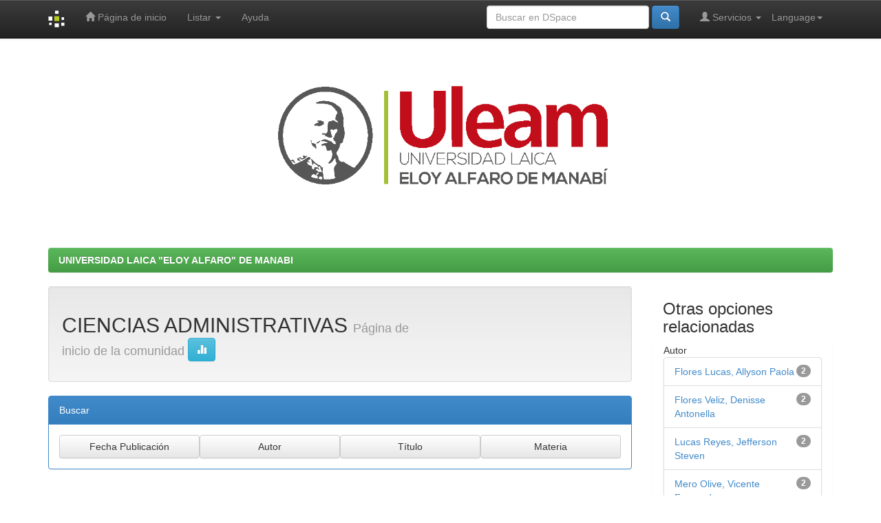

--- FILE ---
content_type: text/html;charset=UTF-8
request_url: https://repositorio.uleam.edu.ec/handle/123456789/1?author_page=1
body_size: 25651
content:


















<!DOCTYPE html>
<html>
    <head>
        <title>UNIVERSIDAD LAICA "ELOY ALFARO" DE MANABI: CIENCIAS ADMINISTRATIVAS</title>
        <meta http-equiv="Content-Type" content="text/html; charset=UTF-8" />
        <meta name="Generator" content="DSpace 6.3-SNAPSHOT" />
        <meta name="viewport" content="width=device-width, initial-scale=1.0">
        <link rel="shortcut icon" href="/favicon.ico" type="image/x-icon"/>
        <link rel="stylesheet" href="/static/css/jquery-ui-1.10.3.custom/redmond/jquery-ui-1.10.3.custom.css" type="text/css" />
        <link rel="stylesheet" href="/static/css/bootstrap/bootstrap.min.css" type="text/css" />
        <link rel="stylesheet" href="/static/css/bootstrap/bootstrap-theme.min.css" type="text/css" />
        <link rel="stylesheet" href="/static/css/bootstrap/dspace-theme.css" type="text/css" />
        
        <link rel="alternate" type="application/rdf+xml" title="Items in Community" href="/feed/rss_1.0/123456789/1"/>
        
        <link rel="alternate" type="application/rss+xml" title="Items in Community" href="/feed/rss_2.0/123456789/1"/>
        
        <link rel="alternate" type="application/rss+xml" title="Items in Community" href="/feed/atom_1.0/123456789/1"/>
        
        <link rel="search" type="application/opensearchdescription+xml" href="/open-search/description.xml" title="DSpace"/>
        

        <script type='text/javascript' src="/static/js/jquery/jquery-1.10.2.min.js"></script>
        <script type='text/javascript' src='/static/js/jquery/jquery-ui-1.10.3.custom.min.js'></script>
        <script type='text/javascript' src='/static/js/bootstrap/bootstrap.min.js'></script>
        <script type='text/javascript' src='/static/js/holder.js'></script>
        <script type="text/javascript" src="/utils.js"></script>
        <script type="text/javascript" src="/static/js/choice-support.js"></script>
        


    
    


        


        <!-- HTML5 shim and Respond.js IE8 support of HTML5 elements and media queries -->
        <!--[if lt IE 9]>
          <script src="/static/js/html5shiv.js"></script>
          <script src="/static/js/respond.min.js"></script>
        <![endif]-->
    </head>

    
    
    <body class="undernavigation">
        <a class="sr-only" href="#content">Skip navigation</a>
        <header class="navbar navbar-inverse navbar-fixed-top">    
            
            <div class="container">
                

























       <div class="navbar-header">
         <button type="button" class="navbar-toggle" data-toggle="collapse" data-target=".navbar-collapse">
           <span class="icon-bar"></span>
           <span class="icon-bar"></span>
           <span class="icon-bar"></span>
         </button>
         <a class="navbar-brand" href="/"><img height="25" src="/image/dspace-logo-only.png" alt="DSpace logo" /></a>
       </div>
       <nav class="collapse navbar-collapse bs-navbar-collapse" role="navigation">
         <ul class="nav navbar-nav">
           <li class=""><a href="/"><span class="glyphicon glyphicon-home"></span> Página de inicio </a></li>
                
           <li class="dropdown">
             <a href="#" class="dropdown-toggle" data-toggle="dropdown">Listar  <b class="caret"></b></a>
             <ul class="dropdown-menu">
               <li><a href="/community-list">Comunidades </a></li>
				<li class="divider"></li>
        <li class="dropdown-header">Buscar elementos por:</li>
				
				
				
				      			<li><a href="/browse?type=dateissued">Fecha Publicación</a></li>
					
				      			<li><a href="/browse?type=author">Autor</a></li>
					
				      			<li><a href="/browse?type=title">Título</a></li>
					
				      			<li><a href="/browse?type=subject">Materia</a></li>
					
				    
				

            </ul>
          </li>
          <li class=""><script type="text/javascript">
<!-- Javascript starts here
document.write('<a href="#" onClick="var popupwin = window.open(\'/help/index.html\',\'dspacepopup\',\'height=600,width=550,resizable,scrollbars\');popupwin.focus();return false;">Ayuda <\/a>');
// -->
</script><noscript><a href="/help/index.html" target="dspacepopup">Ayuda </a></noscript></li>
       </ul>

 
    <div class="nav navbar-nav navbar-right">
	 <ul class="nav navbar-nav navbar-right">
      <li class="dropdown">
       <a href="#" class="dropdown-toggle" data-toggle="dropdown">Language<b class="caret"></b></a>
        <ul class="dropdown-menu">
 
      <li>
        <a onclick="javascript:document.repost.locale.value='es';
                  document.repost.submit();" href="http://repositorio.uleam.edu.ec/handle/123456789/1?locale=es">
         español
       </a>
      </li>
 
      <li>
        <a onclick="javascript:document.repost.locale.value='en';
                  document.repost.submit();" href="http://repositorio.uleam.edu.ec/handle/123456789/1?locale=en">
         English
       </a>
      </li>
 
     </ul>
    </li>
    </ul>
  </div>
 
 
       <div class="nav navbar-nav navbar-right">
		<ul class="nav navbar-nav navbar-right">
         <li class="dropdown">
         
             <a href="#" class="dropdown-toggle" data-toggle="dropdown"><span class="glyphicon glyphicon-user"></span> Servicios  <b class="caret"></b></a>
	             
             <ul class="dropdown-menu">
               <li><a href="/mydspace">Mi DSpace </a></li>
               <li><a href="/subscribe">Alertas </a></li>
               <li><a href="/profile">Editar perfil </a></li>

		
             </ul>
           </li>
          </ul>
          
	
	<form method="get" action="/simple-search" class="navbar-form navbar-right">
	    <div class="form-group">
          <input type="text" class="form-control" placeholder="Buscar en&nbsp;DSpace " name="query" id="tequery" size="25"/>
        </div>
        <button type="submit" class="btn btn-primary"><span class="glyphicon glyphicon-search"></span></button>

	</form></div>
    </nav>

            </div>
            
        </header>

        <main id="content" role="main">
            <div class="container banner">
                <div class="row">
                    <!-- <div class="col-md-9 brand">
                         <h1>DSpace <small>JSPUI</small></h1>
                         <h4>DSpace almacena y facilita el acceso abierto a todo tipo de contenido digital incluyendo texto, imágenes, vídeos y colecciones de datos.</h4> <a href="http://www.dspace.org" class="btn btn-primary">Leer más</a> 
                     </div>-->
                    <div class="col-md-9">
                        <img class="pull-right" src="/image/logo.gif" alt="DSpace logo" width="60%" height="60%">        </div>
                </div>
            </div>
            <br/>
            
            
            <div class="container">
                



  

<ol class="breadcrumb btn-success">

  <li><a href="/">UNIVERSIDAD LAICA "ELOY ALFARO" DE MANABI</a></li>

</ol>

            </div>                
            


            
            <div class="container">
                
                <div class="row">
                    <div class="col-md-9">
                        	




























<div class="well">
<div class="row">
	<div class="col-md-8">
        <h2>CIENCIAS ADMINISTRATIVAS
        
		<small>Página de inicio de la comunidad </small>
        <a class="statisticsLink btn btn-info" href="/handle/123456789/1/statistics"><span class="glyphicon glyphicon-stats"></span></a>
		</h2>
	</div>

 </div>


</div>
<p class="copyrightText"></p>
	<div class="row">

</div>	


<div class="panel panel-primary">
	<div class="panel-heading">Buscar</div>
	<div class="panel-body">
   				

	<form method="get" action="/handle/123456789/1/browse">
		<input type="hidden" name="type" value="dateissued"/>
		
		<input class="btn btn-default col-md-3" type="submit" name="submit_browse" value="Fecha Publicación"/>
	</form>

	<form method="get" action="/handle/123456789/1/browse">
		<input type="hidden" name="type" value="author"/>
		
		<input class="btn btn-default col-md-3" type="submit" name="submit_browse" value="Autor"/>
	</form>

	<form method="get" action="/handle/123456789/1/browse">
		<input type="hidden" name="type" value="title"/>
		
		<input class="btn btn-default col-md-3" type="submit" name="submit_browse" value="Título"/>
	</form>

	<form method="get" action="/handle/123456789/1/browse">
		<input type="hidden" name="type" value="subject"/>
		
		<input class="btn btn-default col-md-3" type="submit" name="submit_browse" value="Materia"/>
	</form>

			
	</div>
</div>

<div class="row">
	



















</div>
	
<div class="row">

	<div class="col-md-6">

		<h3>Subcomunidades dentro de esta comunidad </h3>
   
        <div class="list-group">

			<div class="list-group-item row">  

			<div class="col-md-12">
		

	      <h4 class="list-group-item-heading"><a href="/handle/123456789/3">
	                INGENIERÍA EN ADMINISTRACIÓN</a>

	    		
			    </h4>
                <p class="collectionDescription"></p>
            </div>
         </div> 

			<div class="list-group-item row">  

			<div class="col-md-12">
		

	      <h4 class="list-group-item-heading"><a href="/handle/123456789/2">
	                INGENIERÍA EN MARKETING</a>

	    		
			    </h4>
                <p class="collectionDescription"></p>
            </div>
         </div> 

   </div>
</div>



	<div class="col-md-6">

        
		<h3>Colecciones en esta comunidad </h3>
		<div class="list-group">

			<div class="list-group-item row">  

			<div class="col-md-12">
		

	      <h4 class="list-group-item-heading"><a href="/handle/123456789/4803">
	      GESTIÓN DE INFORMACIÓN GERENCIAL</a>

	    
		</h4>
      <p class="collectionDescription"></p>
    </div>
  </div>  

			<div class="list-group-item row">  

			<div class="col-md-12">
		

	      <h4 class="list-group-item-heading"><a href="/handle/123456789/6992">
	      MERCADOTECNIA</a>

	    
		</h4>
      <p class="collectionDescription"></p>
    </div>
  </div>  

  </div>
</div>

</div>
    














</div>
<div class="col-md-3">
    
    
		
		
		












<div class="col-md-12">
<h3 class="facets">Otras opciones relacionadas</h3>
<div id="facets" class="facetsBox row panel">
<div id="facet_author" class="facet col-md-12">
	    <span class="facetName">Autor</span>
	    <ul class="list-group"><li class="list-group-item"><span class="badge">2</span> <a href="/handle/123456789/1/simple-search?filterquery=Flores+Lucas%2C+Allyson+Paola&amp;filtername=author&amp;filtertype=equals"
	                title="Filter by Flores Lucas, Allyson Paola">
	                Flores Lucas, Allyson Paola</a></li><li class="list-group-item"><span class="badge">2</span> <a href="/handle/123456789/1/simple-search?filterquery=Flores+Veliz%2C+Denisse+Antonella&amp;filtername=author&amp;filtertype=equals"
	                title="Filter by Flores Veliz, Denisse Antonella">
	                Flores Veliz, Denisse Antonella</a></li><li class="list-group-item"><span class="badge">2</span> <a href="/handle/123456789/1/simple-search?filterquery=Lucas+Reyes%2C+Jefferson+Steven&amp;filtername=author&amp;filtertype=equals"
	                title="Filter by Lucas Reyes, Jefferson Steven">
	                Lucas Reyes, Jefferson Steven</a></li><li class="list-group-item"><span class="badge">2</span> <a href="/handle/123456789/1/simple-search?filterquery=Mero+Olive%2C+Vicente+Fernando&amp;filtername=author&amp;filtertype=equals"
	                title="Filter by Mero Olive, Vicente Fernando">
	                Mero Olive, Vicente Fernando</a></li><li class="list-group-item"><span class="badge">2</span> <a href="/handle/123456789/1/simple-search?filterquery=Moreira+Morales%2C+Yulexi+Mariel&amp;filtername=author&amp;filtertype=equals"
	                title="Filter by Moreira Morales, Yulexi Mariel">
	                Moreira Morales, Yulexi Mariel</a></li><li class="list-group-item"><span class="badge">2</span> <a href="/handle/123456789/1/simple-search?filterquery=Mu%C3%B1oz+Delgado%2C+Jennifer+Beatriz&amp;filtername=author&amp;filtertype=equals"
	                title="Filter by Muñoz Delgado, Jennifer Beatriz">
	                Muñoz Delgado, Jennifer Beatriz</a></li><li class="list-group-item"><span class="badge">2</span> <a href="/handle/123456789/1/simple-search?filterquery=Navarrete+Alc%C3%ADvar%2C+Erwin+Fernando&amp;filtername=author&amp;filtertype=equals"
	                title="Filter by Navarrete Alcívar, Erwin Fernando">
	                Navarrete Alcívar, Erwin Fernando</a></li><li class="list-group-item"><span class="badge">2</span> <a href="/handle/123456789/1/simple-search?filterquery=Olivo+Quiroz%2C+Alisson+Nahomy&amp;filtername=author&amp;filtertype=equals"
	                title="Filter by Olivo Quiroz, Alisson Nahomy">
	                Olivo Quiroz, Alisson Nahomy</a></li><li class="list-group-item"><span class="badge">2</span> <a href="/handle/123456789/1/simple-search?filterquery=Ponce+Moreira%2C+Angie+Isabel&amp;filtername=author&amp;filtertype=equals"
	                title="Filter by Ponce Moreira, Angie Isabel">
	                Ponce Moreira, Angie Isabel</a></li><li class="list-group-item"><span class="badge">2</span> <a href="/handle/123456789/1/simple-search?filterquery=Saltos+Aray%2C+Michelle+Anais&amp;filtername=author&amp;filtertype=equals"
	                title="Filter by Saltos Aray, Michelle Anais">
	                Saltos Aray, Michelle Anais</a></li><li class="list-group-item"><span style="visibility: hidden;">.</span>
		        
		        <a class="pull-left" href="/handle/123456789/1?author_page=0">< previous</a>
	            
	            
	            <a href="/handle/123456789/1?author_page=2"><span class="pull-right">next ></span></a>
	            </li></ul></div><div id="facet_subject" class="facet col-md-12">
	    <span class="facetName">Título</span>
	    <ul class="list-group"><li class="list-group-item"><span class="badge">145</span> <a href="/handle/123456789/1/simple-search?filterquery=MARKETING&amp;filtername=subject&amp;filtertype=equals"
	                title="Filter by MARKETING">
	                MARKETING</a></li><li class="list-group-item"><span class="badge">79</span> <a href="/handle/123456789/1/simple-search?filterquery=ESTRATEGIAS&amp;filtername=subject&amp;filtertype=equals"
	                title="Filter by ESTRATEGIAS">
	                ESTRATEGIAS</a></li><li class="list-group-item"><span class="badge">66</span> <a href="/handle/123456789/1/simple-search?filterquery=CALIDAD&amp;filtername=subject&amp;filtertype=equals"
	                title="Filter by CALIDAD">
	                CALIDAD</a></li><li class="list-group-item"><span class="badge">58</span> <a href="/handle/123456789/1/simple-search?filterquery=REDES+SOCIALES&amp;filtername=subject&amp;filtertype=equals"
	                title="Filter by REDES SOCIALES">
	                REDES SOCIALES</a></li><li class="list-group-item"><span class="badge">51</span> <a href="/handle/123456789/1/simple-search?filterquery=EMPRENDIMIENTO&amp;filtername=subject&amp;filtertype=equals"
	                title="Filter by EMPRENDIMIENTO">
	                EMPRENDIMIENTO</a></li><li class="list-group-item"><span class="badge">47</span> <a href="/handle/123456789/1/simple-search?filterquery=EMPRESA%2FORGANIZACI%C3%93N&amp;filtername=subject&amp;filtertype=equals"
	                title="Filter by EMPRESA/ORGANIZACIÓN">
	                EMPRESA/ORGANIZACIÓN</a></li><li class="list-group-item"><span class="badge">44</span> <a href="/handle/123456789/1/simple-search?filterquery=SOSTENIBILIDAD&amp;filtername=subject&amp;filtertype=equals"
	                title="Filter by SOSTENIBILIDAD">
	                SOSTENIBILIDAD</a></li><li class="list-group-item"><span class="badge">42</span> <a href="/handle/123456789/1/simple-search?filterquery=MARKETING+DIGITAL&amp;filtername=subject&amp;filtertype=equals"
	                title="Filter by MARKETING DIGITAL">
	                MARKETING DIGITAL</a></li><li class="list-group-item"><span class="badge">40</span> <a href="/handle/123456789/1/simple-search?filterquery=ATENCI%C3%93N%2FSERVICIO+AL+CLIENTE&amp;filtername=subject&amp;filtertype=equals"
	                title="Filter by ATENCIÓN/SERVICIO AL CLIENTE">
	                ATENCIÓN/SERVICIO AL CLIENTE</a></li><li class="list-group-item"><span class="badge">40</span> <a href="/handle/123456789/1/simple-search?filterquery=PUBLICIDAD&amp;filtername=subject&amp;filtertype=equals"
	                title="Filter by PUBLICIDAD">
	                PUBLICIDAD</a></li><li class="list-group-item"><span style="visibility: hidden;">.</span>
		        
	            
	            <a href="/handle/123456789/1?subject_page=1"><span class="pull-right">next ></span></a>
	            </li></ul></div><div id="facet_dateIssued" class="facet col-md-12">
	    <span class="facetName">Fecha de lanzamiento</span>
	    <ul class="list-group"><li class="list-group-item"><span class="badge">982</span> <a href="/handle/123456789/1/simple-search?filterquery=%5B2020+TO+2025%5D&amp;filtername=dateIssued&amp;filtertype=equals"
	                title="Filter by 2020 - 2025">
	                2020 - 2025</a></li><li class="list-group-item"><span class="badge">213</span> <a href="/handle/123456789/1/simple-search?filterquery=%5B2010+TO+2019%5D&amp;filtername=dateIssued&amp;filtertype=equals"
	                title="Filter by 2010 - 2019">
	                2010 - 2019</a></li><li class="list-group-item"><span class="badge">9</span> <a href="/handle/123456789/1/simple-search?filterquery=%5B2003+TO+2009%5D&amp;filtername=dateIssued&amp;filtertype=equals"
	                title="Filter by 2003 - 2009">
	                2003 - 2009</a></li></ul></div><div id="facet_has_content_in_original_bundle" class="facet col-md-12">
	    <span class="facetName">Has File(s)</span>
	    <ul class="list-group"><li class="list-group-item"><span class="badge">1205</span> <a href="/handle/123456789/1/simple-search?filterquery=true&amp;filtername=has_content_in_original_bundle&amp;filtertype=equals"
	                title="Filter by true">
	                true</a></li></ul></div></div></div>
  
</div>
</div>       

</div>
</main>

<!--
<footer class="navbar navbar-inverse navbar-bottom">
    <div class="container">
        <div class="row">
            <table class="table table-responsive">
                <tbody><tr>
                        <td>
                            <a href="http://rraae.org.ec/">
                                <img src="http://repositorio.cedia.org.ec/image/logorrae.png" style="border:10" alt="Red de Repositorios de Aceso Abierto del Ecuador">
                            </a>
                        </td><td>
                            <a href="http://repositorio.cedia.org.ec">CEDIA</a> |   
                            <a href="http://repositorio.educacionsuperior.gob.ec/">Secretaría Educación Superior, Ciencia, Tecnología e Innovación</a> 	
                            <a href="http://dspace.ucuenca.edu.ec/">Universidad de Cuenca</a>
                            <a href="http://bibdigital.epn.edu.ec/">Escuela Politécnica Nacional</a>
                            <a href="https://repositorio.espe.edu.ec/">Universidad de Fuerzas Armadas ESPE</a>
                            <a href="http://dspace.espoch.edu.ec/">Repositorio Institucional de la Escuela Superior Politécnica de Chimborazo</a>
                            <a href="https://www.dspace.espol.edu.ec/">Escuela Superior Politecnica del Litoral</a>
                            <a href="http://repositorio.uide.edu.ec">Universidad Internacional del Ecuador</a>
                            <a href="http://repositorio.puce.edu.ec/">Pontificia Universidad Católica del Ecuador</a>
                            <a href="http://repositorio.pucesa.edu.ec/">Pontificia Universidad Católica del Ecuador Sede Ambato</a>
                            <a href="http://repositorio.sangregorio.edu.ec/">Repositorio de la Universidad San Gregorio de Portoviejo</a>
                            <a href="http://repositorio.tecsu.edu.ec:8080/jspui/">Tecnológico Sudamericano – Guayaquil</a>
                            <a href="http://dspace.uazuay.edu.ec/">Universidad de Azuay</a>
                            <a href="http://dspace.ucacue.edu.ec/">Universidad Católica de Cuenca</a>
                            <a href="http://www.dspace.uce.edu.ec/">Universidad Central del Ecuador</a>
                            <a href="http://repositorio.ucsg.edu.ec/">Universidad Católica de Santiago de Guayaquil</a>
                            <a href="http://ds0pace.udla.edu.ec/">Universidad De Las Américas</a>
                            <a href="http://www.dspace.ueb.edu.ec">Universidad Estatal de Babahoyo</a>
                            <a href="http://dspace.unach.edu.ec/">Universidad Nacional de Chimborazo</a>
                            <a href="http://repositorio.unae.edu.ec/">Universidad Nacional de Educación</a>
                            <a href="http://repositorio.unemi.edu.ec/">Universidad Estatal de Milagro</a>
                            <a href="http://dspace.uniandes.edu.ec/">Universidad Regional Autónoma de Los Andes</a>
                            <a href="http://repositorio.upec.edu.ec/">Universidad Politécnica Estatal del Carchi</a>
                            <a href="https://dspace.ups.edu.ec/">Universidad Politécnica Salesiana</a>
                            <a href="http://repositorio.usfq.edu.ec/">Universidad San Francisco de Quito</a>
                            <a href="http://repo.uta.edu.ec/"> Universidad Técnica de Ambato</a>
                            <a href="http://dspace.utb.edu.ec/">Universidad Técnica de Babahoyo</a>
                            <a href="http://repositorio.ute.edu.ec/">Universidad Tecnológica Equinoccial</a>
                            <a href="http://repositorio.uti.edu.ec/">Universidad Indoamerica</a>
                            <a href="http://repositorio.utmachala.edu.ec/">Universidad Técnica de Machala</a>
                            <a href="http://repositorio.utn.edu.ec/">Universidad Técnica del Norte</a>
                            <a href="http://dspace.utpl.edu.ec/">Universidad Técnica Particular de Loja</a>
                            <a href="http://repositorio.itb.edu.ec/">Instituto Superior Tecnologico Bolivariano</a>
                            <a href="http://www.dspace.cordillera.edu.ec/">Instituto Tecnológico Cordillera</a>

                        </td>


                    </tr>
                </tbody></table>
        </div>
    </div>

    <div id="designedby" class="container text-muted">
        Theme by <a href="http://www.cineca.it"><img src="/image/logo-cineca-small.png" alt="Logo CINECA"></a>
        <div id="footer_feedback" class="pull-right">                                    
            <p class="text-muted"><a target="_blank" href="http://www.dspace.org/">DSpace Software</a> Copyright&nbsp;©&nbsp;2002-2013&nbsp; <a target="_blank" href="http://www.duraspace.org/">Duraspace</a>&nbsp;-
                <a target="_blank" href="/feedback">Feedback</a>
                <a href="/htmlmap"></a></p>
        </div>
    </div>
</footer>
-->

<footer class="navbar navbar-inverse navbar-bottom">
    <!--inicio del pie -->
    <div class="container">
        <div class="row">
            <table class="table table-responsive">
                <tbody><tr align="center">
                        <td align="right">
                            <a href="http://rraae.org.ec/">
                                <img src="http://repositorio.cedia.org.ec/image/logorrae.png" style="border:10;width:45%;height:60%;" alt="Red de Repositorios de Aceso Abierto del Ecuador">
                            </a>
                        </td><td align="left">

                            <p class="text-muted">Repositorio integrado a la Red de Repositorios de Acceso Abierto del Ecuador - RRAAE
                            </p>
                        </td>


                    </tr>
                </tbody></table>
        </div>
    </div>

    <!--fin del pie-->
    <div id="designedby" class="container text-muted">
        Theme by <a href="http://www.cineca.it"><img src="/image/logo-cineca-small.png" alt="Logo CINECA"></a>
        <div id="footer_feedback" class="pull-right">                                    
            <p class="text-muted"><a target="_blank" href="http://www.dspace.org/">DSpace Software</a> Copyright&nbsp;©&nbsp;2002-2013&nbsp; <a target="_blank" href="http://www.duraspace.org/">Duraspace</a>&nbsp;-
                <a target="_blank" href="/feedback">Feedback</a>
                <a href="/htmlmap"></a></p>
        </div>
    </div>
</footer>
<!--
<footer class="navbar navbar-inverse navbar-bottom">
    <div id="designedby" class="container text-muted">
Theme by <a href="http://www.cineca.it"><img
        src="/image/logo-cineca-small.png"
        alt="Logo CINECA" /></a>
<div id="footer_feedback" class="pull-right">                                    
    <p class="text-muted"><a target="_blank" href="http://www.dspace.org/">DSpace Software</a> Copyright&nbsp;&copy;&nbsp;2002-2008&nbsp;<a target="_blank" href="http://web.mit.edu/">MIT</a>&nbsp;and&nbsp;<a target="_blank" href="http://www.hp.com/">Hewlett-Packard</a>&nbsp;-
        <a target="_blank" href="/feedback">Comentarios </a>
        <a href="/htmlmap"></a></p>
</div>
</div>
</footer>
-->
</body>
</html>
